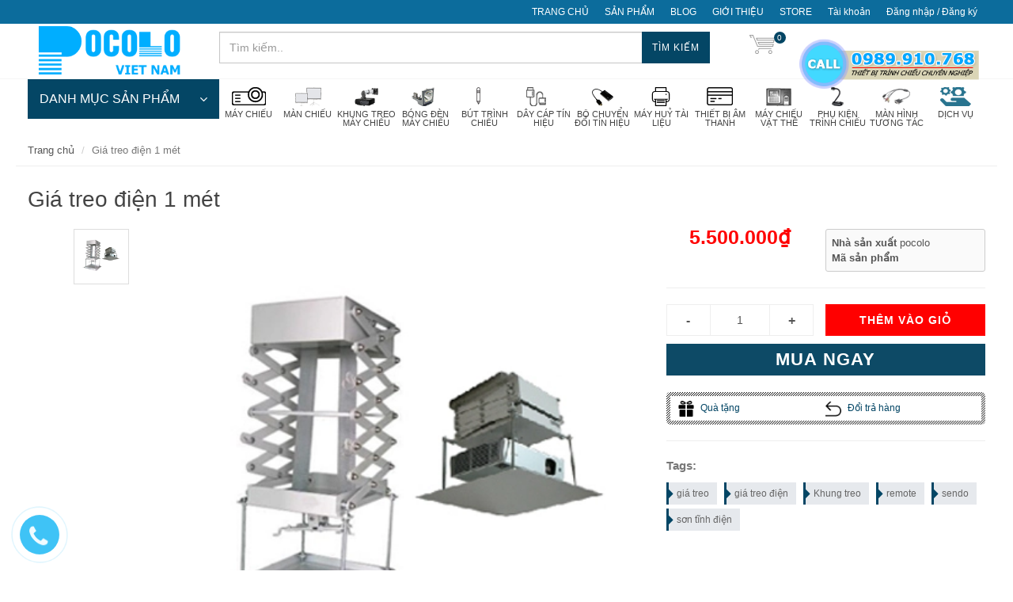

--- FILE ---
content_type: text/plain
request_url: https://www.google-analytics.com/j/collect?v=1&_v=j102&a=646598783&t=pageview&_s=1&dl=https%3A%2F%2Fpocolo.com.vn%2Fgia-treo-dien-1-met&ul=en-us%40posix&dt=Gi%C3%A1%20treo%20%C4%91i%E1%BB%87n%201%20m%C3%A9t%20%E2%80%93%20pocolo.com.vn&sr=1280x720&vp=1280x720&_u=IEBAAEABAAAAACAAI~&jid=1881583813&gjid=1708453222&cid=596010041.1768863870&tid=UA-103831018-1&_gid=986932935.1768863870&_r=1&_slc=1&z=2143050968
body_size: -450
content:
2,cG-41ZBL6T9V4